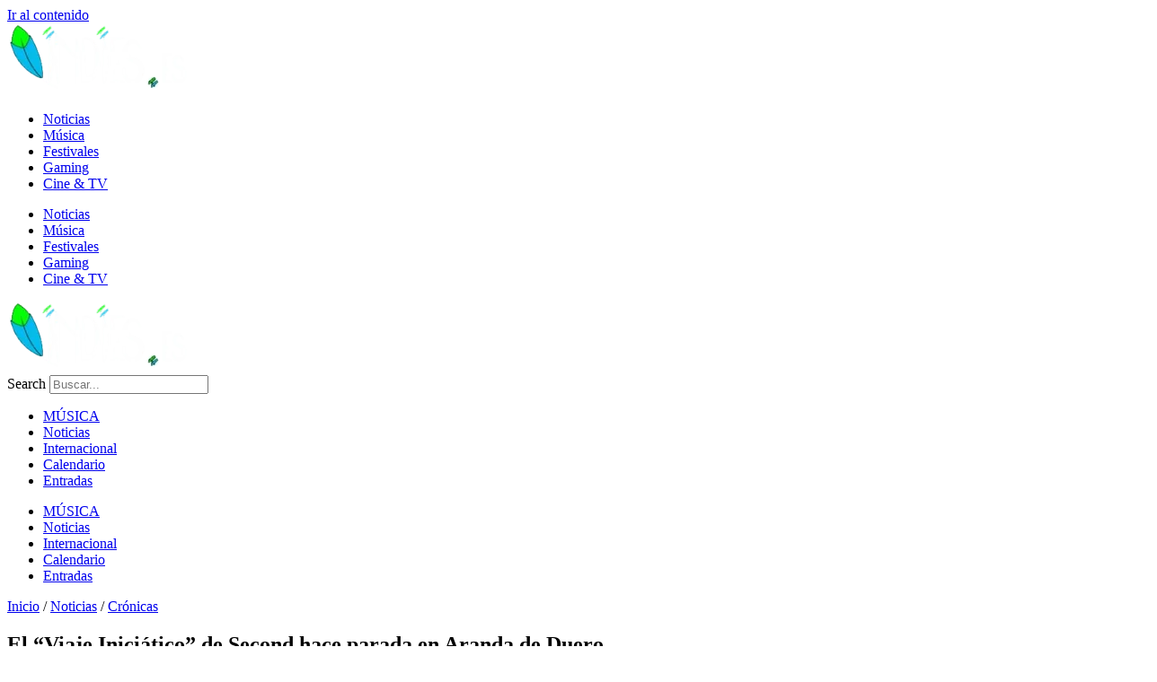

--- FILE ---
content_type: text/html; charset=utf-8
request_url: https://www.google.com/recaptcha/api2/aframe
body_size: 182
content:
<!DOCTYPE HTML><html><head><meta http-equiv="content-type" content="text/html; charset=UTF-8"></head><body><script nonce="oyjVg2VNzikpEef1LlrekA">/** Anti-fraud and anti-abuse applications only. See google.com/recaptcha */ try{var clients={'sodar':'https://pagead2.googlesyndication.com/pagead/sodar?'};window.addEventListener("message",function(a){try{if(a.source===window.parent){var b=JSON.parse(a.data);var c=clients[b['id']];if(c){var d=document.createElement('img');d.src=c+b['params']+'&rc='+(localStorage.getItem("rc::a")?sessionStorage.getItem("rc::b"):"");window.document.body.appendChild(d);sessionStorage.setItem("rc::e",parseInt(sessionStorage.getItem("rc::e")||0)+1);localStorage.setItem("rc::h",'1769047661243');}}}catch(b){}});window.parent.postMessage("_grecaptcha_ready", "*");}catch(b){}</script></body></html>

--- FILE ---
content_type: application/x-javascript
request_url: https://indies.es/wp-content/litespeed/js/036713ac35083a35430446f3e83a8bd4.js?ver=a8bd4
body_size: 77
content:
document.addEventListener("DOMContentLoaded",function(){window.addEventListener("DOMContentLoaded",function(){UAGBForms.init({"block_id":"646f3c8f","reCaptchaEnable":!1,"reCaptchaType":"v2","reCaptchaSiteKeyV2":"","reCaptchaSecretKeyV2":"","reCaptchaSiteKeyV3":"","reCaptchaSecretKeyV3":"","afterSubmitToEmail":"abc@gmail.com","afterSubmitCcEmail":"","afterSubmitBccEmail":"","afterSubmitEmailSubject":"Env\u00edo del formulario","sendAfterSubmitEmail":!0,"confirmationType":"message","hidereCaptchaBatch":!1,"captchaMessage":"Por favor, completa el captcha de arriba.","confirmationUrl":""},'.uagb-block-646f3c8f',621)});window.addEventListener("DOMContentLoaded",function(){UAGBForms.init({"block_id":"646f3c8f","reCaptchaEnable":!1,"reCaptchaType":"v2","reCaptchaSiteKeyV2":"","reCaptchaSecretKeyV2":"","reCaptchaSiteKeyV3":"","reCaptchaSecretKeyV3":"","afterSubmitToEmail":"abc@gmail.com","afterSubmitCcEmail":"","afterSubmitBccEmail":"","afterSubmitEmailSubject":"Env\u00edo del formulario","sendAfterSubmitEmail":!0,"confirmationType":"message","hidereCaptchaBatch":!1,"captchaMessage":"Por favor, completa el captcha de arriba.","confirmationUrl":""},'.uagb-block-646f3c8f',621)})})
;

--- FILE ---
content_type: application/x-javascript
request_url: https://indies.es/wp-content/litespeed/js/c625202a79cf71981dea32fde162c25c.js?ver=2c25c
body_size: 890
content:
"use strict";(self.webpackChunklazy_load_for_videos=self.webpackChunklazy_load_for_videos||[]).push([[473],{121:function(n,t,e){e.d(t,{Ks:function(){return i},Mr:function(){return c},Ts:function(){return u},Zn:function(){return l},ss:function(){return d}});var o=e(216),r=e(494);function c(n,t){var e=n;e.style.backgroundImage="url(".concat(t,")"),e.style.backgroundColor="#000",e.style.backgroundPosition="center center",e.style.backgroundRepeat="no-repeat"}function i(n){var t=function(n){var t,e=String(null==n||null===(t=n.parentNode)||void 0===t||null===(t=t.parentNode)||void 0===t?void 0:t.classList).match(/wp-embed-aspect-\d+-\d+/);if(e){var o=e[0].replace("wp-embed-aspect-","").split("-"),r=Number(o[1])/Number(o[0]);return r.toString().split(".")[1].length>4?Math.round(1e4*r)/1e4:r}return.5625}(n);(0,r.A)("object, embed, iframe, .preview-lazyload, .lazy-load-div",n).forEach(function(n){var e=n,o=e.parentNode.clientWidth,r=Math.round(o*t);e.setAttribute("height","".concat(r,"px")),e.setAttribute("width","".concat(o,"px")),e.style.height="".concat(r,"px"),e.style.width="".concat(o,"px")})}function a(n){requestAnimationFrame(function(){(0,r.A)(".container-lazyload",n).forEach(i)})}function u(n){var t=n.load,e=n.pluginOptions,r=e.rootNode,c=function(){return a(r)};t(e),(0,o.A)(function(){t(e),a(r)}),window.addEventListener("resize",c),window.addEventListener("load",c),"function"==typeof e.callback&&e.callback()}function d(n,t){var e;function o(n){t(n),n.parentNode.classList.remove("js-lazyload--not-loaded"),i(n.parentNode)}if("IntersectionObserver"in window||"IntersectionObserverEntry"in window||"intersectionRatio"in window.IntersectionObserverEntry.prototype){e=new IntersectionObserver(function(n){n.forEach(function(n){n.isIntersecting&&(e.unobserve(n.target),o(n.target))})},{root:null,rootMargin:"100px"}),n.forEach(function(n){e.observe(n)})}else n.forEach(o)}function l(n){return n.replace(/[&<>"'`]/g,function(n){return{"&":"&amp;","<":"&lt;",">":"&gt;",'"':"&quot;","'":"&#39;","`":"&#x60;"}[n]})}},216:function(n,t,e){function o(n){var t=window.jQuery||window.$;t&&"function"==typeof t&&"function"==typeof t().ajaxStop&&t(document).ajaxStop(n)}e.d(t,{A:function(){return o}})},362:function(n,t,e){function o(n){return Object.keys(n).map(function(t){return"".concat(t,"=").concat(n[t])}).join("&")}e.d(t,{A:function(){return o}})},494:function(n,t,e){function o(n){var t=arguments.length>1&&void 0!==arguments[1]?arguments[1]:document;return[].slice.call(t.querySelectorAll(n))}e.d(t,{A:function(){return o}})},833:function(n,t,e){function o(n){var t=document.createDocumentFragment(),e=document.createElement("div");for(e.innerHTML=n;e.childNodes[0];)t.appendChild(e.childNodes[0]);return t}e.d(t,{A:function(){return o}})},868:function(n,t,e){function o(n){"complete"===document.readyState||"interactive"===document.readyState?n():document.addEventListener("DOMContentLoaded",n)}e.d(t,{A:function(){return o}})}}])
;